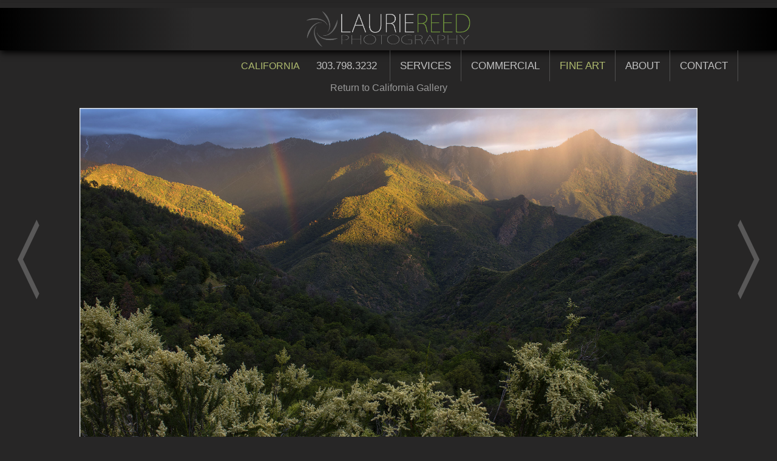

--- FILE ---
content_type: text/html
request_url: https://www.lauriereedphotography.com/Gallery-California/California_Photography_Gallery-8.html
body_size: 3921
content:
<!DOCTYPE html PUBLIC "-//W3C//DTD XHTML 1.0 Transitional//EN" "http://www.w3.org/TR/xhtml1/DTD/xhtml1-transitional.dtd">
<html xmlns="http://www.w3.org/1999/xhtml">
<head>
<meta http-equiv="Content-Type" content="text/html; charset=UTF-8" />
<title>Laurie Reed Photography Denver Colorado Photographer Commercial-Product-Corporate-Advertising-Landscape Art</title>
<meta name="description" content="Laurie Reed Photography - Commercial | Product | Corporate | Advertising | Photography Source at Reasonable Rates!  Call 303.798.3232">
<meta name="keywords" content="denver photographer, photography, photographer, denver, colorado, commercial, advertising, product, product photography, product photographer, denver product photographer, catalog, brochure, lifestyle, headshots, executive, portraits, website, reasonable rates, stock, manufacturing, construction, food, architectural, corporate, travel, medical, event, marketing, industrial, editorial, tradeshows, landscape, laurie reed, laurie mohlenkamp, ">
<link href="California_Gallery.css" rel="stylesheet" type="text/css" />
<meta name="viewport" content="width=device-width, initial-scale=1.0">
<script>
function myFunction() {
    var x = document.getElementById("myTopnav");
    if (x.className === "topnav") {
        x.className += " responsive";
    } else {
        x.className = "topnav";
    }
}
</script>

</head>

<body>
<div class="utilitybar">
<section class="contentutility">
<div id="utility">
</div>
<div id="utility">
</div>
<div id="utility1">
</div>
</section></div> 
<div class="header dropshadow-1" >   
<div align="center"><a href="index.html"><img src="../images/LRPLogofooter.png" width="271" height="60" alt="Laurie Reed Photography"></a>
 </div>
 <!-- end .header --></div>
 <ul class="topnav" id="myTopnav">
  <li class="greentext">CALIFORNIA&nbsp;&nbsp;
  <a href="tel:3037983232">303.798.3232&nbsp;</a></li>
  <li><a href="../index.html">SERVICES</a></li>
  <li><a href="../Commercial-Photography_Laurie-Reed-Photography.html">COMMERCIAL</a></li>
  <li><a class="current" href="../Landscape-Photography-Portfolio_Laurie-Reed-Photography.html">FINE ART</a></li>
  <li><a href="../About.html">ABOUT</a></li>
  <li><a href="../Contact.html">CONTACT</a></li>
  <li class="icon">
    <a href="javascript:void(0);" style="font-size:20px;" onclick="myFunction()">☰</a>
  </li>
</ul>
<div class="clearfloat"></div>

<div class="custom_div2">
<p align="center"><a href="../California_Landscape_Photography_Art_Laurie_Reed_Photography.html">Return to California Gallery</a></p>
</div>
<div class="wrapper">
<div id="back-arrow"><a href="../Gallery-California/California_Photography_Gallery-7.html"><img src="../images/back_arrow.png" alt="Previous" /></a></div>
<div id="forward-arrow"> <a href="../Gallery-California/California_Photography_Gallery-9.html"><img src="../images/forward_arrow.png" alt="Next" /></a></div>
<div class="content9">
 <div id="nineEnlarge"> 
   <div align="center"><br />
     <img src="../imagescalifornia/SequoiaNationalForestWeather.jpg" width="90%" alt="Sequoia National Forest Weather - © Laurie Reed Photography" />
   </div>
   <p>&nbsp;</p>
   <p align="center">Sequoia National Forest Weather</p>
   <p>&nbsp;</p>
     </div>  
  </div>
   </div>
    <div class="container1">
      <h4 align="center">LAURIE REED PHOTOGRAPHY&nbsp; |&nbsp; DENVER COLORADO&nbsp; |&nbsp; PHOTOGRAPHER&nbsp; |&nbsp;CALIFORNIA&nbsp; |&nbsp; LANDSCAPE ART&nbsp;</h4>
      </div>
      <div class="containera">
       <div class="container">
    <div class="container2">
    <p><strong><span class="greentext">Art in the workplace and in your home</span></strong> influences the viewer. &nbsp; It provokes thought and reflection.&nbsp; Art appeals to, and connects with, human emotion.&nbsp; It communicates without saying a word.&nbsp; Art provides aesthetic value and has the ability of enhancing and enriching a space.&nbsp; It sweeps you away to another place and time.&nbsp; It taps into life experiences and inspires you to daydream.</p>
            <p>&nbsp;</p>
            <p><strong class="greentext">Photography as art</strong> can be used in many different forms in the workplace.&nbsp; A collage of photographs of staff members arranged in different dimensions in a&nbsp;lobby or entryway can show clients, potential clients, and visitors who your organization is.&nbsp; A collage of happy clients can show who you serve.&nbsp; And, a collage of beauty images of your product, no matter how rugged, can show the quality&nbsp;of your merchandise.&nbsp; Including lifestyle photography in the workplace is a great way to connect with viewers.</p>
            <p>&nbsp;</p>
          <p><strong><span class="greentext">Landscape photography</span></strong> in this website is available for commercial and residential wall art, and, licensed stock photo usage for advertising and marketing materials.&nbsp; Wholesale pricing, art submissions, and commissioned art, is available to art consultants, interior designers, and any other establishment purchasing for resale. </p>
          <p>&nbsp;</p>
          <p><strong><span class="greentext">For all pricing and purchasing inquiries </span></strong>please contact Laurie Reed Photography direct, by email, <a href="mailto:Laurie@LaurieReedPhotography.com">Laurie@LaurieReedPhotography.com</a> or, by phone <a href="tel:3037983232">303.798.3232</a>. Please be advised computer monitors vary in their display and color and photographic prints may not reproduce exactly as you see on your&nbsp;screen.</p>
          <p>&nbsp;</p>
    </div>
    <div class="container3">
      <div align="center"><a href="http://denvercreativemedia.com"><img src="../images/dcmlogo.jpg" width="245" height="99" alt="Denver Creative Media Website Design, Photography, Graphic Design"></a>
        </h2>
      </div>
            <h6 align="center" class="bluetext">THE CREATIVE DEPARTMENT FOR YOUR BUSINESS<br>
              WEBSITES &middot; PHOTOGRAPHY &middot; GRAPHIC DESIGN <br>
              <br></h6>
      Your all-in-one source for creative services is Denver Creative Media.&nbsp; Do you need a web presence today without the cost of rush charges?&nbsp; Would you like all of your creative services at reasonable rates?&nbsp; Not sure what you need, just know you NEED it?&nbsp; <br />
      Call Denver Creative Media today for all of your creative needs&nbsp;<a href="tel:3037983232">303.798.3232</a> <br />
      or visit <a href="http://denvercreativemedia.com" target="new">DenverCreativeMedia.com</a> </div>
      <div class="clearfloat"></div>
      <h1>&nbsp;</h1>
<p>&nbsp;</p>
           <div id="container4"> <a href="../FAQ_Laurie-Reed-Photography.html"><img src="../images/ButtonQuestions.png" width="202" height="48" alt="Frequently Asked Questions About Hiring A Photographer" /></a></div>
      <div id="container5"> <a href="../Photo-Finishing_Laurie-Reed-Photography.html"><img src="../images/ButtonPhotoshop.png" width="202" height="48" alt="Photoshop Included in Quote" /></a></div>
       <hr width="30%" size="1">
       <div id="container4"><a href="../Gift-Cards_Laurie-Reed-Photography.html"><img src="../images/ButtonGiftCard.png" width="202" height="48" alt="Gift Cards and Special Offers" /></a></div>
       <div id="container5"><a href="../Guarantee_Laurie-Reed-Photography.html"><img src="../images/ButtonSatisfaction.png" width="202" height="48" alt="Our Guarantee" /></a></div>
</div>
       <div class="clearfloat"></div>
		<p>&nbsp;</p>
<h1>&nbsp;</h1>
  <div class="footer">
 <p>&nbsp; </p>
     <div class="custom_div3">
  <div id="g"><p align="center">LIKE &middot; CONNECT &middot; REVIEW &middot; FOLLOW<br>
          <a href="https://www.facebook.com/LaurieReedPhotography"><img src="../images/facebook.png" width="43" height="43" alt="Facebook"></a> &nbsp;&nbsp;&nbsp; <img src="../images/linkedin.png" width="43" height="43" alt="LinkedIn"> &nbsp;&nbsp;&nbsp; <img src="../images/googleplus.png" width="43" height="43" alt="Google Plus"> &nbsp;&nbsp; <img src="../images/pinterest.png" width="43" height="43" alt="Pinterest"><br>
        CONTACT:<br>
        <a href=tel:3037983232>303.798.3232</a><br>
        <a href="mailto:laurie@lauriereedphotography.com">Laurie@LaurieReedPhotography.com</a></p></div>
<div id="g">
  <div align="center"><a href="../index.html"><img src="../images/LRPLogofooter.png" width="271" height="60" alt="Laurie Reed Photography" /></a></div>
</div>
<div id="g">
  <h6 align="center"><a href="../index.html">Website © Laurie Reed Photography</a><br />
  <a href="http://denvercreativemedia.com">    
    Website ©  Denver Creative Media</a><br>
          All Rights Reserved <br>
          Photography and content in this<br>
          website&nbsp;cannot be reproduced <br>
          without specific permission, in <br>
          <a href="mailto:laurie@denvercreativemedia.com">writing, from  Denver Creative Media.</a></h6></div>
</div>
  <div class="clearfloat"></div>
    <hr width="80%" size="1" color="000000">
    <div class="custom_div3">
    <p align="center">Commercial | Advertising | Marketing | Corporate | Website |  Product | E-Commerce | Catalog | Packaging | Brochure | Annual Reports | Trade Show Display Booth | Headshots | Architectural | Construction | Industrial | Lifestyle | Medical | Food | Event | Manufacturing | Editorial |  Executive Portraits | Real Estate | Green Screen | Travel | Landscape | Landscape Art | Fine Art | Commissioned Artist | Wall Art | Nature | Wildlife | Cities | Stock Photography | Branding | Internet | Photography | Photographer | Denver | Colorado<br></p>
    <hr width="80%" size="1" color="000000">
<div id="three">
<h6>
    <a href="../index.html">SERVICES</a><br>
    <a href="../Commercial-Photography_Laurie-Reed-Photography.html">COMMERCIAL PHOTOGRAPHY</a><br>
    <a href="../Landscape-Photography-Portfolio_Laurie-Reed-Photography.html">FINE ART PHOTOGRAPHY</a><br>
    <a href="../About.html">ABOUT LAURIE REED</a><br />
    <a href="../Contact.html">CONTACT</a><br />
   </h6>
	</div>
<div id="three">
  <h6>
	 <a href="../Commercial-Photography-Portfolio_Laurie-Reed-Photography.html">PORTFOLIO</a><br>
     <a href="../Commercial-Advertising-Photography.html">COMMERCIAL | ADVERTISING</a><br>
     <a href="../Website-Photography.html">WEBSITE PHOTOGRAPHER</a><br>
     <a href="../E-Commerce_Laurie-Reed-Photography.html">E-COMMERCE PHOTOGRAPHER</a><br>
     <a href="../Catalog-Product.html">CATALOG | PRODUCT PHOTOGRAPHER</a><br>
</h6></div>
<div id="three"><h6>
     <a href="../Headshots.html">HEADSHOTS | EXECUTIVE PORTRAITS</a><br>
     <a href="../Medical-Photography-Laurie-Reed-Photography.html">MEDICAL | HEALTHCARE PHOTOGRAPHER</a><br>
     <a href="../Architectural.html">ARCHITECTURAL PHOTOGRAPHER</a><br>
     <a href="../Interiors-Real-Estate.html">REAL ESTATE  PHOTOGRAPHER</a><br>
     <a href="../Lifestyle-Editorial.html">LIFESTYLE | EDITORIAL PHOTOGRAPHER</a><br>
</h6></div>
<div id="three"><h6>
     <a href="../Food-Photography.html">FOOD PHOTOGRAPHER</a><br>
     <a href="../Event_Photographer.html">EVENT PHOTOGRAPHER</a><br>
     <a href="../Slideshows_Virtual_Tours-Laurie-Reed-Photography.html">SLIDESHOW | VIRTUAL TOURS</a><br>
     <a href="../Commercial-Wall-Art_Laurie-Reed-Photography.html">COMMERCIAL WALL ART</a><br>
     <a href="../Sitemap_Laurie-Reed-Photography.html">SITEMAP</a><br>
</h6></div>
<div id="three">
  <h6>
	 <a href="../Print-Pricing_Laurie-Reed-Photography.html">FINE ART PRINT PRICING</a><br />
     <a href="../FAQ_Laurie-Reed-Photography.html">FREQUENTLY ASKED QUESTIONS</a><br />
     <a href="../Photo-Finishing_Laurie-Reed-Photography.html">PHOTO FINISHING PHOTOSHOP</a><br />
     <a href="../Gift-Cards_Laurie-Reed-Photography.html">GIFT CARDS SPECIAL OFFERS</a><br />
     <a href="../Guarantee_Laurie-Reed-Photography.html">OUR GUARANTEE</a><br />
</h6></div>
<div id="three">
<h6>
    <a href="../Landscape-Photography-Portfolio_Laurie-Reed-Photography.html">FINE ART PHOTOGRAPHY</a><br>
    <a href="file:///Macintosh HD/Users/DenverCreativeMedia/Websites/Best-Selling-Wall-Art_Laurie-Reed-Photography.html">BEST SELLING WALL ART</a><br>
    <a href="../Commissioned-Art_Laurie-Reed-Photography.html">COMMISSIONED ARTIST</a><br>
    <a href="../Stock_Photography.html">STOCK PHOTOGRAPHY</a><br />
    <a href="../Mountains.html">MOUNTAINS</a><br />
   </h6>
	</div>
<div id="three">
  <h6>
	 <a href="../Forest_Trees.html">FOREST &middot; TREES</a><br>
     <a href="../Rivers_Lakes_Streams_Waterfalls.html">WATER &middot; RIVERS &middot; LAKES &middot; STREAMS</a><br>
     <a href="../Flowers_Plants.html">FLOWERS &middot; PLANTS</a><br>
     <a href="../Desert.html">DESERT</a><br>
     <a href="../Wicked_Weather.html">WICKED WEATHER</a><br>
     <a href="../Seasons.html">SEASONS</a><br>
</h6></div>
<div id="three">
  <h6>
     <a href="../Wildlife.html">WILDLIFE &middot; NATURE</a><br>
     <a href="../Misfits.html">MISFITS &amp; FAVORITES</a><br>
     <a href="../Cityscapes_Landscape_Photography_Art_Laurie_Reed_Photography.html">CITYSCAPES &middot; URBAN</a><br>
     <a href="../Astrophotography.html">ASTROPHOTOGRAPHY</a><br>
     <a href="../B&amp;W_Sepia.html">B&amp;W &middot; SEPIA</a><br>
     <a href="../National_Parks_Public_Lands.html">NATIONAL PARKS &middot; PUBLIC LANDS</a><br>
</h6></div>
<div id="three">
  <h6>
     <a href="../Arizona_Landscape_Photography_Art_Laurie_Reed_Photography.html">ARIZONA</a><br>
     <a href="../California_Landscape_Photography_Art_Laurie_Reed_Photography.html">CALIFORNIA</a><br>
     <a href="../Colorado_Landscape_Photography_Art_Laurie_Reed_Photography.html">COLORADO</a><br>
	 <a href="../Montana_Landscape_Photography_Art_Laurie_Reed_Photography.html">MONTANA</a><br />
     <a href="../Oregon_Landscape_Photography_Art_Laurie_Reed_Photography.html">OREGON</a><br />
</h6></div>
<div id="three">
  <h6>
     <a href="../Utah_Landscape_Photography_Art_Laurie_Reed_Photography.html">UTAH</a><br />
     <a href="../Wyoming_Landscape_Photography_Art_Laurie_Reed_Photography.html">WYOMING</a><br />
     <a href="../StatesEast_Landscape_Photography_Art_Laurie_Reed_Photography.html">STATES EAST</a><br />
     <a href="../StatesWest_Landscape_Photography_Art_Laurie_Reed_Photography.html">STATES WEST</a><br />
     <a href="../Canada_Landscape_Photography_Art_Laurie_Reed_Photography.html">CANADA</a><br />
</h6></div>
 </div>
<!-- end .footer --></div>
<!-- end .container --></div>
</body>
</html>


--- FILE ---
content_type: text/css
request_url: https://www.lauriereedphotography.com/Gallery-California/California_Gallery.css
body_size: 2554
content:
@charset "UTF-8";
body {
	font: 100%/1.4 Verdana, Arial, Helvetica, sans-serif;
	background-color: #272626;
	margin: 0;
	padding: 0;
	color: #42413C;
}

/* ~~ Element/tag selectors ~~ */
ul, ol, dl { /* Due to variations between browsers, it's best practices to zero padding and margin on lists. For consistency, you can either specify the amounts you want here, or on the list items (LI, DT, DD) they contain. Remember that what you do here will cascade to the .nav list unless you write a more specific selector. */
	padding: 0;
	margin: 0;
}
h1, h2, h3, h4, h5, h6, p {
	margin-top: 0;	 /* removing the top margin gets around an issue where margins can escape from their containing div. The remaining bottom margin will hold it away from any elements that follow. */
	margin-bottom: 0;
	padding-right: 15px;
	padding-left: 15px; /* adding the padding to the sides of the elements within the divs, instead of the divs themselves, gets rid of any box model math. A nested div with side padding can also be used as an alternate method. */
	font-weight: lighter;
}
a img { /* this selector removes the default blue border displayed in some browsers around an image when it is surrounded by a link */
	border: none;
}

/* ~~ Styling for your site's links must remain in this order - including the group of selectors that create the hover effect. ~~ */
a:link {
	color: #999999;
	text-decoration: none; /* unless you style your links to look extremely unique, it's best to provide underlines for quick visual identification */
}
a:visited {
	color: #999999;
	text-decoration: none;
}
a:hover, a:active, a:focus { /* this group of selectors will give a keyboard navigator the same hover experience as the person using a mouse. */
	text-decoration: none;
	color: #ADB96E;
}

/* ~~ this container surrounds all other divs giving them their percentage-based width ~~ */
.container {
	width: 80%;
	background-color: #FFFFFF;
	margin: 0 auto; /* the auto value on the sides, coupled with the width, centers the layout. It is not needed if you set the .container's width to 100%. */
}
.utilitybar {
	margin: 0 auto;
	background-color: #272626;
	color: #C1C1C1;
	font-size: 16px;
	padding-top: 5px;
}
.contentutility {
	background-color: #272626;
	margin: 0 auto;
	overflow: hidden;
	width: 100%;
}
#utility {
	float: left;
	width: 29%;
	background-color: #272626;
	display: inline-block;
	height: 8px;
	color: #C1C1C1;
}
#utility1 {
	float: left;
	width: 42%;
	background-color: #272626;
	display: inline-block;
	height: 8px;
	color: #C1C1C1;
}

/* ~~the header is not given a width. It will extend the full width of your layout. It contains an image placeholder that should be replaced with your own linked logo~~ */
.header {
	background-color: #272626;
	background-image: linear-gradient(to right, #000000, #2b2a2a, #2b2a2a, #2b2a2a, #000000);
	padding-top: 5px;
	padding-bottom: 5px;
}
.dropshadow-1 {
	box-shadow: 3px 2px 10px 2px rgba(0,0,0,1);
}

/* ~~ This is the layout information. ~~ 

1) Padding is only placed on the top and/or bottom of the div. The elements within this div have padding on their sides. This saves you from any "box model math". Keep in mind, if you add any side padding or border to the div itself, it will be added to the width you define to create the *total* width. You may also choose to remove the padding on the element in the div and place a second div within it with no width and the padding necessary for your design.

*/
ul.topnav {
	list-style-type: none;
	margin: 0;
	margin-right: 5%;
	padding: 0;
	overflow: hidden;
	background-color: transparent;
	float: right;
}

ul.topnav li {
	float: left;
}

ul.topnav li a {
	display: inline-block;
	color: #C1C1C1;
	text-align: center;
	padding: 14px 16px;
	text-decoration: none;
	transition: 0.3s;
	font-size: 17px;
	border-right: 1px solid rgba(119,119,119,0.5);
}

ul.topnav li a:hover {
	border-bottom: 1px solid rgba(119,119,119,0.5);
	color: #CEDC84;
}

.current {
	color: #ADB96E !important;
}

ul.topnav li.icon {display: none;}
.content {
	padding: 0px 0;
}

/* ~~ This grouped selector gives the lists in the .content area space ~~ */
.content ul, .content ol { 
	padding: 0 15px 15px 40px; /* this padding mirrors the right padding in the headings and paragraph rule above. Padding was placed on the bottom for space between other elements on the lists and on the left to create the indention. These may be adjusted as you wish. */
}
.wrapper {
	width: 100%;
	background-color: #272626;
}
#back-arrow {
	display: inline-block;
	float: left;
	margin-top: 200px;	
	margin-left: 20px;
}
#forward-arrow {
	display: inline-block;
	float: right;
	margin-top: 200px;
	margin-right: 20px;	
}
.content {
	padding: 10px 0;
	width: 80%;
	margin: 0 auto;
}
.content9 {
	margin: 0 auto;
	overflow: hidden;
	max-width: 1600px;
	background-color: #272626;
	color: #999999;
}
#nineEnlarge {
	margin: 0 auto;
	width: 100%;
	background-color: #272626;
	display: inline-block;
}
.containera {
	width: 100%;
	margin: 0 auto; /* the auto value on the sides, coupled with the width, centers the layout */
	background-color: #FFFFFF;
}
.container1 {
	width: 100%;
	margin: 0 auto; /* the auto value on the sides, coupled with the width, centers the layout */
	background-color: #ADB96E;
	color: #42413C;
}
.container2 {
	width: 72%;
	float: left;
	padding-top: 2%;
	margin-right: 0px;
	background-color: #FFFFFF;
	color: #42413C;
}
.container3 {
	width: 20%;
	float: left;
	margin-right: 0px;
	margin-top: 20px;
	background-color: #FFFFFF;
	color: #42413C;
	border-left: 1px solid #42413C;
	padding-left: 48px;
	padding-right: 10px;
}
#container4 {
	width: 50%;
	float: left;
	margin: 0 auto; /* the auto value on the sides, coupled with the width, centers the layout */
	padding-right: 10px;
	padding-bottom: 8px;
	background-color: #FFFFFF;
	border-right: 1px solid #42413C;
	text-align: right;
	display: inline-block;
	color: #42413C
}
#container5 {
	width: 38%;
	float: left;
	margin: 0 auto; /* the auto value on the sides, coupled with the width, centers the layout */
	padding-left: 10px;
	padding-bottom: 8px;
	background-color: #FFFFFF;
	display: inline-block;
	color: #42413C
}
.custom_div1 {
	background-color: #272626;
	overflow: hidden;
	max-width: 100%;
	margin: 0 auto;
}
.custom_div2 {
	background-color: #272626;
	overflow: hidden;
	max-width: 100%;
	margin: 0 auto;
}
.custom_div2 div {
	min-height: 100%;
	padding: 0px;
}
.custom_div3 {
	overflow: hidden;
	margin-bottom: 50px;
	max-width: 80%;
	margin: 0 auto;
}
#one {
	float: left;
	margin-right: 0px;
	display: inline-block;
	background-color: #ADB96E;
	padding: 10px;
	width: 30em;
}
#two {
	float: left;
	margin-right: 0px;
	display: inline-block;
	background-color: #ADB96E;
	padding: 10px;
	width: 14em;
}
#three {
	float: left;
	margin-right: 0px;
	display: inline-block;
	background-color: transparent;
	padding: 10px;
	width: 17em;
}
#four {
	float: left;
	margin-right: 0px;
	padding: 10px;
	width: 25em;
}
#eight {
	width: 100%;
	padding-top: 0px;
	background-color: #272626;
}
#nine {
	float: left;
	margin-right: 5px;
	margin-bottom: 5px;
	padding: 10px;
	width: 23em;
	background-color: #FFFFFF;
	display: inline-block;
	height: 350px
}
#g {
	background-color: transparent;
	float: left;
	margin-right: 0px;
	margin: 0px;
	width: 33%;
}
/* ~~ The footer ~~ */
.footer {
	padding: 10px 0;
	background-color: #f5f7f8;
}
.greentext {
	color: #ADB96E;
}
.bluetext {
	color: rgba(0,153,204,1);
}
.dropshadow {
	box-shadow: 2px 2px 5px 3px rgba(153,153,153,1);
}
/* ~~ miscellaneous float/clear classes ~~ */
.fltrt {  /* this class can be used to float an element right in your page. The floated element must precede the element it should be next to on the page. */
	float: right;
	margin-left: 8px;
}
.fltlft { /* this class can be used to float an element left in your page. The floated element must precede the element it should be next to on the page. */
	float: left;
	margin-right: 8px;
}
.clearfloat { /* this class can be placed on a <br /> or empty div as the final element following the last floated div (within the #container) if the #footer is removed or taken out of the #container */
	clear:both;
	height:0;
	font-size: 1px;
	line-height: 0px;
}


@media screen and (max-width:980px) {
	h1, h2, h3, h4, h5, h6, p {
	font-weight: normal;
}
	  ul.topnav li:not(:first-child) {display: none;}
  ul.topnav li.icon {
    float: right;
    display: inline-block;
  }
  ul.topnav.responsive {position: relative;}
  ul.topnav.responsive li.icon {
	position: absolute;
	right: 0;
	top: 0;
  }
  ul.topnav.responsive li {
    float: none;
    display: inline;
  }
  ul.topnav.responsive li a {
    display: block;
    text-align: left;
  }
.container {
	width: 98%;
	background-color: #FFF;
	margin: 0 auto; /* the auto value on the sides, coupled with the width, centers the layout. It is not needed if you set the .container's width to 100%. */
}
.container1 {
	visibility: hidden;	
}
.container2 {
	width: 96%;
	padding-top: none;
	padding-left: 20px;
}
.container3 {
	width: 80%;
	border-top: 1px solid #42413C;
	margin-left: 35px;
	padding-top: 20px;
	margin-top: 30px;
}
#container4 {
	width: 96%;
	float: left;
	margin: 0 auto; /* the auto value on the sides, coupled with the width, centers the layout */
	padding-right: 0px;
	padding-bottom: 8px;
	background-color: #FFFFFF;
	text-align: center;
	border-right: none;
	display: inline-block;
	color: #42413C
}
#container5 {
	width: 96%;
	float: left;
	margin: 0 auto; /* the auto value on the sides, coupled with the width, centers the layout */
	padding-left: 0px;
	padding-bottom: 8px;
	background-color: #FFFFFF;
	text-align: center;
	display: inline-block;
	color: #42413C
}
#back-arrow {
	display: none;	
	margin-left: 0px;
}
#forward-arrow {
	display: none;	
}
.content9 {
	width: 99%;
	margin: 0 auto;
}
#nineEnlarge {
	width: 100%;
	background-color: #272626;
}
#g {
	background-color: transparent;
	float: left;
	margin-right: 0px;
	margin: 0px;
	width: 100%;
}
.footer {
	padding: 10px 0;
	background-color: #f5f7f8;
}
}


@media screen and (max-width:680px) {
	
  ul.topnav li:not(:first-child) {display: none;}
  ul.topnav li.icon {
    float: right;
    display: inline-block;
  }
  ul.topnav.responsive {position: relative;}
  ul.topnav.responsive li.icon {
	position: absolute;
	right: 0;
	top: 0;
  }
  ul.topnav.responsive li {
    float: none;
    display: inline;
  }
  ul.topnav.responsive li a {
    display: block;
    text-align: left;
  }
  .container {
	width: 100%;
	background-color: #FFF;
	margin: 0 auto; /* the auto value on the sides, coupled with the width, centers the layout. It is not needed if you set the .container's width to 100%. */
}
.content {
	margin: 0 auto;
	overflow: hidden;
	width: 680px;
	height: auto;
	max-width: 100%;
}
.container3 {
	width: 80%;
	border-top: 1px solid #42413C;
	padding-top: 20px;
	padding-left: 30px;
	padding-right: 10px;
}
#three {
	width: 100%;
	padding: 0px;
}
#nine {
	float: left;
	margin-right: 5px;
	margin-bottom: 5px;
	padding: 10px;
	width: 100%;
	background-color: #FFFFFF;
	height: 350px
}
.content9 {
	width: 99%;
	margin: 0 auto;
	padding-left: 0px;
}
#ten {
	margin-left: 2px;
	width: 98%;
	margin-top: 5px;
	height: 360px;
}

}
